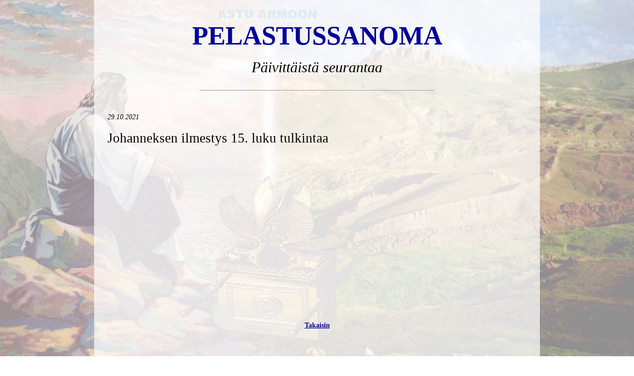

--- FILE ---
content_type: text/css
request_url: https://www.pelastussanoma.fi/wordpress/wp-content/themes/pelastussanoma/style.css?ver=6.9
body_size: 1571
content:

/*
	Theme Name: Pelastussanoma
*/

/* General */

* {
	outline: none;
}

html, body {
	width: 100%;
	height: 100%;
	text-align: left;
	margin: 0;
	padding: 0;
	background-color: #ffffff;
	background-image: url('/pelastussanoma1.jpg');
	background-position: center top;
	background-attachment: fixed;
	background-size: cover;
    
}

div,
img,
video,
iframe,
sup,
sub,
table,
tbody,
tr,
td {
	border: 0;
	margin: 0;
	padding: 0;
}

div,
img {
	display: block;
	max-width: 100%;
	height: auto;
}

video,
iframe {
    display: block;
	max-width: 100%;
	max-height: 750px;
	max-height: 75vh;
	margin: 0 auto 0 auto;
}

table {
	width: 100%;
	border-spacing: 0;
}

td {
	text-align: left;
	vertical-align: top;
}

html,
body,
h1,
h2,
h3,
h4,
h5,
h6,
p,
blockquote,
pre,
td {
	font-family: Verdana, "sans-serif";
	font-size: 16px;
	font-size: 1em;
	font-size: 100%;
	line-height: 19.5px;
	letter-spacing: 0;
	font-weight: normal;
	color: #000000;
	overflow-wrap: break-word;
	word-wrap: break-word;
	word-break: break-word;
	white-space: normal;
	margin: 0;
	padding: 0;
}

h1 {
	font-size: 27px;
	line-height: 30.5px;
	font-weight: normal;
}

h2 {
	font-size: 24px;
	line-height: 27.5px;
	font-weight: normal;
}

h3 {
	font-size: 20px;
	line-height: 23.5px;
	font-weight: normal;
}

h4 {
	font-weight: bold;
	text-transform: uppercase;
}

h5 {
	font-weight: bold;
}

h6 {
	font-weight: normal;
	font-style: italic;
}

blockquote {
	display: block;
	font-style: italic;
	border: 1px solid rgba(0, 153, 0, 0.3);
	background-color: rgba(0, 153, 0, 0.2);
	margin: 2.5% 0 2.5% 0;
	padding: 2.5% 3% 1.5% 3%;
}

ol,
ul {
	display: table-cell;
	margin: 0;
	padding: 0 0 5% 5%;
}

a:link,
a:active,
a:visited,
a:hover {
	color: rgb(0, 0, 153);
	text-decoration: underline;
	margin: 0;
	padding: 0;
}

a:hover {
	color: rgb(153, 0, 0);
	text-decoration: none;
}

sup {
	vertical-align: top;
}

sub {
	vertical-align: bottom;
}

hr {
	width: 100%;
	height: 1px;
	color: #999999;
	vertical-align: middle;
	border: 0;
 	background-color: #999999;
	margin: 0 0 2.5% 0;
	padding: 0;
}

/* Front Page */

table#frontPage div,
table#frontPage img {
	margin: 0 auto 0 auto;
}

table#frontPage td {
	text-align: center;
	vertical-align: top;
}

table.widthNarrow {
	width: 94.5%;
}

.widthHalf {
	width: 50%;
}

.widthQuarter {
	width: 25%;
}

table.spacingModerate td {
	padding: 5px;
}

a.fadeOut div {
	background-color: #ffffff;
}

a.fadeOut img {
	transition: opacity 0.25s;
}

a.fadeOut:hover img {
	opacity: 0.45;
}

img.categoryNewPosts {
	position: absolute;
	top: 5px;
	right: 8px;
}

.forum {
	position: relative;
}

.forum a {
	width: 100%;
	display: block;
	position: absolute;
     top: 50%;
     transform: translateY(-50%);
	text-decoration: none;
}

.forum h3 {
	font-size: 24px;
	line-height: 28.5px;
	text-transform: uppercase;
}

.forum a h3,
.forum p {
	color: rgb(0, 0, 153);
}

.forum a:hover h3,
.forum a:hover p {
	color: rgb(153, 0, 0);
}

.bgBlue {
	color: #ffffff;
	background-color: rgb(0, 0, 153);
}

.bgBlue h3, .bgBlue a {
	color: #ffffff;
}

.linkCell {
	width: 200px;
	text-transform: uppercase;
}

table#frontPage .aligncenter {
	text-align: center;
}

table#frontPage .aligncenter a {
	display: inline-block;
}

table#frontPage .alignjustify {
	text-align: justify;
}

table#frontPage .alignverticalmiddle {
	vertical-align: middle;
}

/* Content */

table#bgWhite {
	max-width: 900px;
	height: 100%;
	overflow: hidden;
	margin: 0 auto 0 auto;
	background-color: rgba(255, 255, 255, 0.7);
}

table#main {
	padding: 5% 3% 4% 3%;
}

td#titleMain h1 {
	font-size: 53px;
	line-height: 55.5px;
	font-weight: bold;
	color: rgb(0, 0, 153);
	text-transform: uppercase;
}

td#titleMain h1 a {
	color: rgb(0, 0, 153);
	text-decoration: none;
}

td.title h2 {
	font-size: 27px;
	font-weight: normal;
	line-height: 30.5px;
}

td.title span.mnp-title-wrapper img {
	display: inline-block;
	vertical-align: middle;
}

td.title h2 a {
	text-decoration: none;
}

td.category h3 {
	font-size: 30px;
	line-height: 33.5px;
	font-weight: normal;
	font-style: italic;
}

.postSticky {
    color: #909900;
    text-transform: uppercase;
}

article,
article p {
	text-align: justify;
}

article h1,
article h2,
article h3,
article h4,
article h5,
article h6,
article p {
	margin: 0 0 2.5% 0;
}

article td.content a {
	-webkit-hyphens: auto;
	-moz-hyphens: auto;
	-o-hyphens: auto;
	-ms-hyphens: auto;
	hyphens: auto;
}

.fontSmaller {
	font-size: 14px;
	line-height: 17.5px;
}

.wp-caption-text {
	font-size: 14px;
	line-height: 17.5px;
	font-style: italic;
}

article div.wp-caption,
article div.wp-caption img {
	width: auto !important;
}

article img {
	margin: 0 0 1.5% 0;
}

.alignleft {
	float: left;
	text-align: left;
	margin: 0 2.5% 1.5% 0;
}

.alignright {
	float: right;
	text-align: right;
	margin: 0 0 1.5% 2.5%;
}

.aligncenter {
	text-align: center;
	margin: 0 auto 1.5% auto;
}

.aligncenter img {
	margin: 0 auto 1.5% auto;
}

.aligncenter p {
	text-align: center;
}

a.navigationLink,
.navigationLink {
	font-weight: bold;
}

td.header hr,
td.footer hr {
	display: inline-block;
	width: 56%;
	margin: 0;
}

#comments p {
	padding-top: 2.5%;
}

#comments label,
#cancel-comment-reply-link {
	display: block;
}

#comments label[for="wp-comment-cookies-consent"] {
	display: initial;
}

.comment-respond,
.commentsContainer {
	border-top: 1px solid #999999;
	margin: 2.5% 0 2.5% 0;
	padding: 2.5% 0 2.5% 0;
}

.comment {
	border: 1px solid rgba(0, 0, 153, 0.1);
	background-color: rgba(0, 0, 153, 0.075);
	margin: 2.5% 0 2.5% 0;
	padding: 2.5% 3% 1.5% 3%;
}

.comment p {
	font-style: italic;
	padding: 2.5% 0 2.5% 0;
}

@media (max-width: 900px) {

	/* Front Page */

	table#frontPage td {
		display: inline-block;
		clear: both;
	}

	table.widthThird {
		margin: 0 auto 0 auto;
		width: 75%;
	}

	.widthHalf {
		width: 100%;
	}

	.linkCell {
		margin: 10% 0 10% 0;
		background: none;
	}

	.linkCell a {
		color: #000000;
	}

	/* Content */

	table#bgWhite {
		max-width: 100%;
	}

	td#titleMain h1 {
		font-size: 8vw;
		line-height: 12vw;
	}

	td.category h3 {
		font-size: 6vw;
		line-height: 6vw;
	}

	article,
	article p {
		-webkit-hyphens: auto;
		-moz-hyphens: auto;
		-o-hyphens: auto;
		-ms-hyphens: auto;
		hyphens: auto;
	}

	td.header hr,
	td.footer hr {
		width: 88%;
	}

}

@media (max-width: 600px) {

	/* Content */

	.alignleft,
	.alignright,
	.aligncenter {
		float: none;
		text-align: center;
		margin: 0 auto 1.5% auto;
	}

	.alignleft img,
	.alignright img,
	.aligncenter img {
		margin: 0 auto 1.5% auto;
	}

	.forum a {
		position: relative;
	     top: 0;
	     transform: translateY(0);
	}

}
